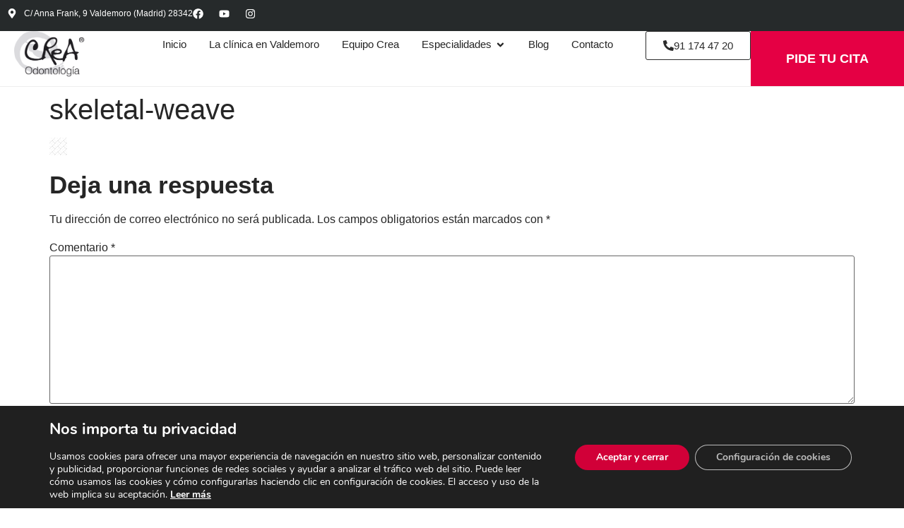

--- FILE ---
content_type: text/css
request_url: https://www.creaodontologia.com/wp-content/uploads/elementor/css/post-2522.css?ver=1764709048
body_size: 2046
content:
.elementor-2522 .elementor-element.elementor-element-66865e8{--display:flex;--flex-direction:row;--container-widget-width:calc( ( 1 - var( --container-widget-flex-grow ) ) * 100% );--container-widget-height:100%;--container-widget-flex-grow:1;--container-widget-align-self:stretch;--flex-wrap-mobile:wrap;--justify-content:space-between;--align-items:stretch;--gap:0px 0px;--row-gap:0px;--column-gap:0px;}.elementor-2522 .elementor-element.elementor-element-66865e8:not(.elementor-motion-effects-element-type-background), .elementor-2522 .elementor-element.elementor-element-66865e8 > .elementor-motion-effects-container > .elementor-motion-effects-layer{background-color:#262a2b;}.elementor-widget-icon-list .elementor-icon-list-item:not(:last-child):after{border-color:var( --e-global-color-text );}.elementor-widget-icon-list .elementor-icon-list-icon i{color:var( --e-global-color-primary );}.elementor-widget-icon-list .elementor-icon-list-icon svg{fill:var( --e-global-color-primary );}.elementor-widget-icon-list .elementor-icon-list-item > .elementor-icon-list-text, .elementor-widget-icon-list .elementor-icon-list-item > a{font-family:var( --e-global-typography-text-font-family ), Sans-serif;font-size:var( --e-global-typography-text-font-size );font-weight:var( --e-global-typography-text-font-weight );}.elementor-widget-icon-list .elementor-icon-list-text{color:var( --e-global-color-secondary );}.elementor-2522 .elementor-element.elementor-element-cb33cd3 .elementor-icon-list-items:not(.elementor-inline-items) .elementor-icon-list-item:not(:last-child){padding-bottom:calc(28px/2);}.elementor-2522 .elementor-element.elementor-element-cb33cd3 .elementor-icon-list-items:not(.elementor-inline-items) .elementor-icon-list-item:not(:first-child){margin-top:calc(28px/2);}.elementor-2522 .elementor-element.elementor-element-cb33cd3 .elementor-icon-list-items.elementor-inline-items .elementor-icon-list-item{margin-right:calc(28px/2);margin-left:calc(28px/2);}.elementor-2522 .elementor-element.elementor-element-cb33cd3 .elementor-icon-list-items.elementor-inline-items{margin-right:calc(-28px/2);margin-left:calc(-28px/2);}body.rtl .elementor-2522 .elementor-element.elementor-element-cb33cd3 .elementor-icon-list-items.elementor-inline-items .elementor-icon-list-item:after{left:calc(-28px/2);}body:not(.rtl) .elementor-2522 .elementor-element.elementor-element-cb33cd3 .elementor-icon-list-items.elementor-inline-items .elementor-icon-list-item:after{right:calc(-28px/2);}.elementor-2522 .elementor-element.elementor-element-cb33cd3 .elementor-icon-list-icon i{color:#FFFFFF;transition:color 0.3s;}.elementor-2522 .elementor-element.elementor-element-cb33cd3 .elementor-icon-list-icon svg{fill:#FFFFFF;transition:fill 0.3s;}.elementor-2522 .elementor-element.elementor-element-cb33cd3{--e-icon-list-icon-size:14px;--icon-vertical-offset:0px;}.elementor-2522 .elementor-element.elementor-element-cb33cd3 .elementor-icon-list-icon{padding-right:1px;}.elementor-2522 .elementor-element.elementor-element-cb33cd3 .elementor-icon-list-item > .elementor-icon-list-text, .elementor-2522 .elementor-element.elementor-element-cb33cd3 .elementor-icon-list-item > a{font-size:12px;}.elementor-2522 .elementor-element.elementor-element-cb33cd3 .elementor-icon-list-text{color:#ffffff;transition:color 0.3s;}.elementor-2522 .elementor-element.elementor-element-41addcb{--grid-template-columns:repeat(0, auto);text-align:center;--icon-size:15px;--grid-column-gap:18px;--grid-row-gap:0px;}.elementor-2522 .elementor-element.elementor-element-41addcb .elementor-social-icon{background-color:#02010100;--icon-padding:0em;}.elementor-2522 .elementor-element.elementor-element-41addcb .elementor-social-icon i{color:#FFFFFF;}.elementor-2522 .elementor-element.elementor-element-41addcb .elementor-social-icon svg{fill:#FFFFFF;}.elementor-2522 .elementor-element.elementor-element-52c0971{--display:flex;--flex-direction:row;--container-widget-width:calc( ( 1 - var( --container-widget-flex-grow ) ) * 100% );--container-widget-height:100%;--container-widget-flex-grow:1;--container-widget-align-self:stretch;--flex-wrap-mobile:wrap;--justify-content:space-around;--align-items:center;border-style:solid;--border-style:solid;border-width:0px 0px 1px 0px;--border-top-width:0px;--border-right-width:0px;--border-bottom-width:1px;--border-left-width:0px;border-color:#EEEEEE;--border-color:#EEEEEE;--padding-top:0px;--padding-bottom:0px;--padding-left:0px;--padding-right:0px;}.elementor-2522 .elementor-element.elementor-element-52c0971:not(.elementor-motion-effects-element-type-background), .elementor-2522 .elementor-element.elementor-element-52c0971 > .elementor-motion-effects-container > .elementor-motion-effects-layer{background-color:#FFFFFF;}.elementor-widget-image .widget-image-caption{color:var( --e-global-color-text );font-family:var( --e-global-typography-text-font-family ), Sans-serif;font-size:var( --e-global-typography-text-font-size );font-weight:var( --e-global-typography-text-font-weight );}.elementor-2522 .elementor-element.elementor-element-6244d96{margin:0px 0px calc(var(--kit-widget-spacing, 0px) + 0px) 0px;padding:0px 0px 0px 20px;text-align:left;}.elementor-2522 .elementor-element.elementor-element-6244d96.elementor-element{--flex-grow:1;--flex-shrink:0;}.elementor-2522 .elementor-element.elementor-element-6244d96 img{width:105px;}.elementor-widget-mega-menu > .e-n-menu > .e-n-menu-wrapper > .e-n-menu-heading > .e-n-menu-item > .e-n-menu-title, .elementor-widget-mega-menu > .e-n-menu > .e-n-menu-wrapper > .e-n-menu-heading > .e-n-menu-item > .e-n-menu-title > .e-n-menu-title-container, .elementor-widget-mega-menu > .e-n-menu > .e-n-menu-wrapper > .e-n-menu-heading > .e-n-menu-item > .e-n-menu-title > .e-n-menu-title-container > span{font-family:var( --e-global-typography-accent-font-family ), Sans-serif;font-weight:var( --e-global-typography-accent-font-weight );}.elementor-widget-mega-menu{--n-menu-divider-color:var( --e-global-color-text );}.elementor-2522 .elementor-element.elementor-element-7c62acc{--display:flex;}.elementor-2522 .elementor-element.elementor-element-98c56bc{--display:flex;}.elementor-2522 .elementor-element.elementor-element-82f542c{--display:flex;}.elementor-2522 .elementor-element.elementor-element-2d564b1{--display:flex;--flex-direction:row;--container-widget-width:initial;--container-widget-height:100%;--container-widget-flex-grow:1;--container-widget-align-self:stretch;--flex-wrap-mobile:wrap;--margin-top:5px;--margin-bottom:5px;--margin-left:5px;--margin-right:5px;}.elementor-2522 .elementor-element.elementor-element-cc9f543{--display:flex;}.elementor-widget-heading .elementor-heading-title{font-family:var( --e-global-typography-primary-font-family ), Sans-serif;font-weight:var( --e-global-typography-primary-font-weight );color:var( --e-global-color-primary );}.elementor-2522 .elementor-element.elementor-element-69ec707 .elementor-heading-title{font-family:"Roboto", Sans-serif;font-weight:700;color:var( --e-global-color-text );}.elementor-widget-divider{--divider-color:var( --e-global-color-secondary );}.elementor-widget-divider .elementor-divider__text{color:var( --e-global-color-secondary );font-family:var( --e-global-typography-secondary-font-family ), Sans-serif;font-weight:var( --e-global-typography-secondary-font-weight );}.elementor-widget-divider.elementor-view-stacked .elementor-icon{background-color:var( --e-global-color-secondary );}.elementor-widget-divider.elementor-view-framed .elementor-icon, .elementor-widget-divider.elementor-view-default .elementor-icon{color:var( --e-global-color-secondary );border-color:var( --e-global-color-secondary );}.elementor-widget-divider.elementor-view-framed .elementor-icon, .elementor-widget-divider.elementor-view-default .elementor-icon svg{fill:var( --e-global-color-secondary );}.elementor-2522 .elementor-element.elementor-element-3d20a29{--divider-border-style:solid;--divider-color:#000;--divider-border-width:1px;}.elementor-2522 .elementor-element.elementor-element-3d20a29 .elementor-divider-separator{width:25%;}.elementor-2522 .elementor-element.elementor-element-3d20a29 .elementor-divider{padding-block-start:2px;padding-block-end:2px;}.elementor-2522 .elementor-element.elementor-element-50c5c82 .elementor-icon-list-items:not(.elementor-inline-items) .elementor-icon-list-item:not(:last-child){padding-bottom:calc(5px/2);}.elementor-2522 .elementor-element.elementor-element-50c5c82 .elementor-icon-list-items:not(.elementor-inline-items) .elementor-icon-list-item:not(:first-child){margin-top:calc(5px/2);}.elementor-2522 .elementor-element.elementor-element-50c5c82 .elementor-icon-list-items.elementor-inline-items .elementor-icon-list-item{margin-right:calc(5px/2);margin-left:calc(5px/2);}.elementor-2522 .elementor-element.elementor-element-50c5c82 .elementor-icon-list-items.elementor-inline-items{margin-right:calc(-5px/2);margin-left:calc(-5px/2);}body.rtl .elementor-2522 .elementor-element.elementor-element-50c5c82 .elementor-icon-list-items.elementor-inline-items .elementor-icon-list-item:after{left:calc(-5px/2);}body:not(.rtl) .elementor-2522 .elementor-element.elementor-element-50c5c82 .elementor-icon-list-items.elementor-inline-items .elementor-icon-list-item:after{right:calc(-5px/2);}.elementor-2522 .elementor-element.elementor-element-50c5c82 .elementor-icon-list-icon i{transition:color 0.3s;}.elementor-2522 .elementor-element.elementor-element-50c5c82 .elementor-icon-list-icon svg{transition:fill 0.3s;}.elementor-2522 .elementor-element.elementor-element-50c5c82{--e-icon-list-icon-size:14px;--icon-vertical-offset:0px;}.elementor-2522 .elementor-element.elementor-element-50c5c82 .elementor-icon-list-item:hover .elementor-icon-list-text{color:var( --e-global-color-primary );}.elementor-2522 .elementor-element.elementor-element-50c5c82 .elementor-icon-list-text{transition:color 0.3s;}.elementor-2522 .elementor-element.elementor-element-ff45e27{--display:flex;}.elementor-2522 .elementor-element.elementor-element-8fb1d15 .elementor-heading-title{font-family:"Roboto", Sans-serif;font-weight:700;color:var( --e-global-color-text );}.elementor-2522 .elementor-element.elementor-element-58bc530{--divider-border-style:solid;--divider-color:#000;--divider-border-width:1px;}.elementor-2522 .elementor-element.elementor-element-58bc530 .elementor-divider-separator{width:25%;}.elementor-2522 .elementor-element.elementor-element-58bc530 .elementor-divider{padding-block-start:2px;padding-block-end:2px;}.elementor-2522 .elementor-element.elementor-element-ebd2c93 .elementor-icon-list-items:not(.elementor-inline-items) .elementor-icon-list-item:not(:last-child){padding-bottom:calc(5px/2);}.elementor-2522 .elementor-element.elementor-element-ebd2c93 .elementor-icon-list-items:not(.elementor-inline-items) .elementor-icon-list-item:not(:first-child){margin-top:calc(5px/2);}.elementor-2522 .elementor-element.elementor-element-ebd2c93 .elementor-icon-list-items.elementor-inline-items .elementor-icon-list-item{margin-right:calc(5px/2);margin-left:calc(5px/2);}.elementor-2522 .elementor-element.elementor-element-ebd2c93 .elementor-icon-list-items.elementor-inline-items{margin-right:calc(-5px/2);margin-left:calc(-5px/2);}body.rtl .elementor-2522 .elementor-element.elementor-element-ebd2c93 .elementor-icon-list-items.elementor-inline-items .elementor-icon-list-item:after{left:calc(-5px/2);}body:not(.rtl) .elementor-2522 .elementor-element.elementor-element-ebd2c93 .elementor-icon-list-items.elementor-inline-items .elementor-icon-list-item:after{right:calc(-5px/2);}.elementor-2522 .elementor-element.elementor-element-ebd2c93 .elementor-icon-list-icon i{transition:color 0.3s;}.elementor-2522 .elementor-element.elementor-element-ebd2c93 .elementor-icon-list-icon svg{transition:fill 0.3s;}.elementor-2522 .elementor-element.elementor-element-ebd2c93{--e-icon-list-icon-size:14px;--icon-vertical-offset:0px;}.elementor-2522 .elementor-element.elementor-element-ebd2c93 .elementor-icon-list-item:hover .elementor-icon-list-text{color:var( --e-global-color-primary );}.elementor-2522 .elementor-element.elementor-element-ebd2c93 .elementor-icon-list-text{transition:color 0.3s;}.elementor-2522 .elementor-element.elementor-element-5958d38{--display:flex;}.elementor-2522 .elementor-element.elementor-element-b26f151{margin:0px 0px calc(var(--kit-widget-spacing, 0px) + 0px) 0px;--e-icon-list-icon-size:14px;--icon-vertical-offset:0px;}.elementor-2522 .elementor-element.elementor-element-b26f151 .elementor-icon-list-items:not(.elementor-inline-items) .elementor-icon-list-item:not(:last-child){padding-bottom:calc(5px/2);}.elementor-2522 .elementor-element.elementor-element-b26f151 .elementor-icon-list-items:not(.elementor-inline-items) .elementor-icon-list-item:not(:first-child){margin-top:calc(5px/2);}.elementor-2522 .elementor-element.elementor-element-b26f151 .elementor-icon-list-items.elementor-inline-items .elementor-icon-list-item{margin-right:calc(5px/2);margin-left:calc(5px/2);}.elementor-2522 .elementor-element.elementor-element-b26f151 .elementor-icon-list-items.elementor-inline-items{margin-right:calc(-5px/2);margin-left:calc(-5px/2);}body.rtl .elementor-2522 .elementor-element.elementor-element-b26f151 .elementor-icon-list-items.elementor-inline-items .elementor-icon-list-item:after{left:calc(-5px/2);}body:not(.rtl) .elementor-2522 .elementor-element.elementor-element-b26f151 .elementor-icon-list-items.elementor-inline-items .elementor-icon-list-item:after{right:calc(-5px/2);}.elementor-2522 .elementor-element.elementor-element-b26f151 .elementor-icon-list-icon i{transition:color 0.3s;}.elementor-2522 .elementor-element.elementor-element-b26f151 .elementor-icon-list-icon svg{transition:fill 0.3s;}.elementor-2522 .elementor-element.elementor-element-b26f151 .elementor-icon-list-item:hover .elementor-icon-list-text{color:var( --e-global-color-primary );}.elementor-2522 .elementor-element.elementor-element-b26f151 .elementor-icon-list-text{transition:color 0.3s;}.elementor-2522 .elementor-element.elementor-element-1ab0e2f{--display:flex;}.elementor-2522 .elementor-element.elementor-element-f4a4ac7{margin:0px 0px calc(var(--kit-widget-spacing, 0px) + 0px) 0px;--e-icon-list-icon-size:14px;--icon-vertical-offset:0px;}.elementor-2522 .elementor-element.elementor-element-f4a4ac7 .elementor-icon-list-items:not(.elementor-inline-items) .elementor-icon-list-item:not(:last-child){padding-bottom:calc(5px/2);}.elementor-2522 .elementor-element.elementor-element-f4a4ac7 .elementor-icon-list-items:not(.elementor-inline-items) .elementor-icon-list-item:not(:first-child){margin-top:calc(5px/2);}.elementor-2522 .elementor-element.elementor-element-f4a4ac7 .elementor-icon-list-items.elementor-inline-items .elementor-icon-list-item{margin-right:calc(5px/2);margin-left:calc(5px/2);}.elementor-2522 .elementor-element.elementor-element-f4a4ac7 .elementor-icon-list-items.elementor-inline-items{margin-right:calc(-5px/2);margin-left:calc(-5px/2);}body.rtl .elementor-2522 .elementor-element.elementor-element-f4a4ac7 .elementor-icon-list-items.elementor-inline-items .elementor-icon-list-item:after{left:calc(-5px/2);}body:not(.rtl) .elementor-2522 .elementor-element.elementor-element-f4a4ac7 .elementor-icon-list-items.elementor-inline-items .elementor-icon-list-item:after{right:calc(-5px/2);}.elementor-2522 .elementor-element.elementor-element-f4a4ac7 .elementor-icon-list-icon i{transition:color 0.3s;}.elementor-2522 .elementor-element.elementor-element-f4a4ac7 .elementor-icon-list-icon svg{transition:fill 0.3s;}.elementor-2522 .elementor-element.elementor-element-f4a4ac7 .elementor-icon-list-item:hover .elementor-icon-list-text{color:var( --e-global-color-primary );}.elementor-2522 .elementor-element.elementor-element-f4a4ac7 .elementor-icon-list-text{transition:color 0.3s;}.elementor-2522 .elementor-element.elementor-element-2ae115f{--display:flex;}.elementor-2522 .elementor-element.elementor-element-97bdce9{--display:flex;}.elementor-2522 .elementor-element.elementor-element-01a3322{--n-menu-dropdown-content-max-width:fit-content;--n-menu-heading-justify-content:center;--n-menu-title-flex-grow:initial;--n-menu-title-justify-content:initial;--n-menu-title-justify-content-mobile:center;--n-menu-heading-wrap:wrap;--n-menu-heading-overflow-x:initial;--n-menu-title-distance-from-content:25px;--n-menu-toggle-icon-wrapper-animation-duration:500ms;--n-menu-title-font-size:15px;--n-menu-title-color-normal:var( --e-global-color-text );--n-menu-icon-size:15px;--n-menu-dropdown-indicator-size:15px;--n-menu-toggle-icon-size:18px;--n-menu-toggle-icon-hover-duration:500ms;--n-menu-toggle-icon-distance-from-dropdown:0px;--n-menu-dropdown-content-box-border-style:none;}.elementor-2522 .elementor-element.elementor-element-01a3322 > .e-n-menu > .e-n-menu-wrapper > .e-n-menu-heading > .e-n-menu-item > .e-n-menu-title, .elementor-2522 .elementor-element.elementor-element-01a3322 > .e-n-menu > .e-n-menu-wrapper > .e-n-menu-heading > .e-n-menu-item > .e-n-menu-title > .e-n-menu-title-container, .elementor-2522 .elementor-element.elementor-element-01a3322 > .e-n-menu > .e-n-menu-wrapper > .e-n-menu-heading > .e-n-menu-item > .e-n-menu-title > .e-n-menu-title-container > span{font-family:"Roboto", Sans-serif;font-weight:400;}.elementor-2522 .elementor-element.elementor-element-01a3322 > .e-n-menu > .e-n-menu-wrapper > .e-n-menu-heading > .e-n-menu-item > .e-n-menu-title:not( .e-current ):not( :hover ){border-style:solid;border-width:0px 0px 0px 0px;border-color:#E4E4E4;}.elementor-2522 .elementor-element.elementor-element-01a3322 {--n-menu-title-color-hover:var( --e-global-color-primary );--n-menu-title-color-active:var( --e-global-color-primary );}.elementor-2522 .elementor-element.elementor-element-01a3322 > .e-n-menu > .e-n-menu-wrapper > .e-n-menu-heading > .e-n-menu-item > .e-n-menu-title:hover:not( .e-current ){border-style:solid;border-width:0px 0px 0px 0px;border-color:#E4E4E4;}.elementor-2522 .elementor-element.elementor-element-01a3322 > .e-n-menu > .e-n-menu-wrapper > .e-n-menu-heading > .e-n-menu-item > .e-n-menu-title.e-current{border-style:solid;border-width:0px 0px 0px 0px;border-color:#E4E4E4;}.elementor-2522 .elementor-element.elementor-element-01a3322 > .e-n-menu > .e-n-menu-toggle[aria-expanded="false"]:not( :hover ) > .e-n-menu-toggle-icon{border-style:none;}:where( .elementor-2522 .elementor-element.elementor-element-01a3322 > .e-n-menu > .e-n-menu-wrapper > .e-n-menu-heading > .e-n-menu-item > .e-n-menu-content ) > .e-con{border-style:solid;border-width:1px 1px 1px 1px;border-color:#F0F0F0;--border-radius:5px 5px 5px 5px;}.elementor-widget-button .elementor-button{background-color:var( --e-global-color-accent );font-family:var( --e-global-typography-accent-font-family ), Sans-serif;font-weight:var( --e-global-typography-accent-font-weight );}.elementor-2522 .elementor-element.elementor-element-bb002fe .elementor-button{background-color:#F29FA400;fill:var( --e-global-color-secondary );color:var( --e-global-color-secondary );border-style:solid;border-width:1px 1px 1px 1px;border-color:var( --e-global-color-secondary );}.elementor-2522 .elementor-element.elementor-element-bb002fe .elementor-button-content-wrapper{flex-direction:row;}.elementor-2522 .elementor-element.elementor-element-2015875 .elementor-button{background-color:var( --e-global-color-primary );font-family:"Roboto", Sans-serif;font-size:18px;font-weight:600;border-radius:0px 0px 0px 0px;padding:30px 50px 30px 50px;}.elementor-2522 .elementor-element.elementor-element-2015875.elementor-element{--align-self:center;}.elementor-theme-builder-content-area{height:400px;}.elementor-location-header:before, .elementor-location-footer:before{content:"";display:table;clear:both;}@media(max-width:1024px){.elementor-2522 .elementor-element.elementor-element-66865e8{--padding-top:10px;--padding-bottom:10px;--padding-left:20px;--padding-right:20px;}.elementor-widget-icon-list .elementor-icon-list-item > .elementor-icon-list-text, .elementor-widget-icon-list .elementor-icon-list-item > a{font-size:var( --e-global-typography-text-font-size );}.elementor-widget-image .widget-image-caption{font-size:var( --e-global-typography-text-font-size );}}@media(max-width:767px){.elementor-2522 .elementor-element.elementor-element-66865e8{--padding-top:10px;--padding-bottom:10px;--padding-left:20px;--padding-right:20px;}.elementor-widget-icon-list .elementor-icon-list-item > .elementor-icon-list-text, .elementor-widget-icon-list .elementor-icon-list-item > a{font-size:var( --e-global-typography-text-font-size );}.elementor-2522 .elementor-element.elementor-element-cb33cd3 .elementor-icon-list-items:not(.elementor-inline-items) .elementor-icon-list-item:not(:last-child){padding-bottom:calc(20px/2);}.elementor-2522 .elementor-element.elementor-element-cb33cd3 .elementor-icon-list-items:not(.elementor-inline-items) .elementor-icon-list-item:not(:first-child){margin-top:calc(20px/2);}.elementor-2522 .elementor-element.elementor-element-cb33cd3 .elementor-icon-list-items.elementor-inline-items .elementor-icon-list-item{margin-right:calc(20px/2);margin-left:calc(20px/2);}.elementor-2522 .elementor-element.elementor-element-cb33cd3 .elementor-icon-list-items.elementor-inline-items{margin-right:calc(-20px/2);margin-left:calc(-20px/2);}body.rtl .elementor-2522 .elementor-element.elementor-element-cb33cd3 .elementor-icon-list-items.elementor-inline-items .elementor-icon-list-item:after{left:calc(-20px/2);}body:not(.rtl) .elementor-2522 .elementor-element.elementor-element-cb33cd3 .elementor-icon-list-items.elementor-inline-items .elementor-icon-list-item:after{right:calc(-20px/2);}.elementor-2522 .elementor-element.elementor-element-cb33cd3 .elementor-icon-list-item > .elementor-icon-list-text, .elementor-2522 .elementor-element.elementor-element-cb33cd3 .elementor-icon-list-item > a{line-height:1.9em;}.elementor-widget-image .widget-image-caption{font-size:var( --e-global-typography-text-font-size );}.elementor-2522 .elementor-element.elementor-element-6244d96{margin:5px 0px calc(var(--kit-widget-spacing, 0px) + 0px) 0px;padding:10px 0px 0px 0px;}.elementor-2522 .elementor-element.elementor-element-6244d96.elementor-element{--order:1;--flex-grow:0;--flex-shrink:0;}.elementor-2522 .elementor-element.elementor-element-2d564b1{--margin-top:0px;--margin-bottom:0px;--margin-left:0px;--margin-right:0px;}.elementor-2522 .elementor-element.elementor-element-cc9f543{--width:46%;}.elementor-2522 .elementor-element.elementor-element-ff45e27{--width:45%;}.elementor-2522 .elementor-element.elementor-element-01a3322{--n-menu-heading-justify-content:initial;--n-menu-title-flex-grow:initial;--n-menu-title-justify-content:initial;--n-menu-title-justify-content-mobile:initial;--n-menu-title-distance-from-content:0px;--n-menu-title-space-between:0px;--n-menu-title-padding:20px 10px 20px 10px;--n-menu-toggle-icon-size:20px;--n-menu-toggle-icon-distance-from-dropdown:32px;}.elementor-2522 .elementor-element.elementor-element-01a3322.elementor-element{--order:2;--flex-grow:0;--flex-shrink:0;}.elementor-2522 .elementor-element.elementor-element-01a3322 > .e-n-menu > .e-n-menu-wrapper > .e-n-menu-heading > .e-n-menu-item > .e-n-menu-title:not( .e-current ):not( :hover ){border-width:01px 0px 0px 0px;}.elementor-2522 .elementor-element.elementor-element-01a3322 > .e-n-menu > .e-n-menu-wrapper > .e-n-menu-heading > .e-n-menu-item > .e-n-menu-title:hover:not( .e-current ){border-width:1px 0px 1px 0px;}.elementor-2522 .elementor-element.elementor-element-01a3322 > .e-n-menu > .e-n-menu-wrapper > .e-n-menu-heading > .e-n-menu-item > .e-n-menu-title.e-current{border-width:0px 0px 0px 0px;}:where( .elementor-2522 .elementor-element.elementor-element-01a3322 > .e-n-menu > .e-n-menu-wrapper > .e-n-menu-heading > .e-n-menu-item > .e-n-menu-content ) > .e-con{border-width:0px 0px 0px 0px;--border-radius:0px 0px 0px 0px;}.elementor-2522 .elementor-element.elementor-element-bb002fe.elementor-element{--order:4;}.elementor-2522 .elementor-element.elementor-element-2015875.elementor-element{--order:3;}.elementor-2522 .elementor-element.elementor-element-2015875 .elementor-button{font-size:14px;padding:20px 15px 20px 15px;}}